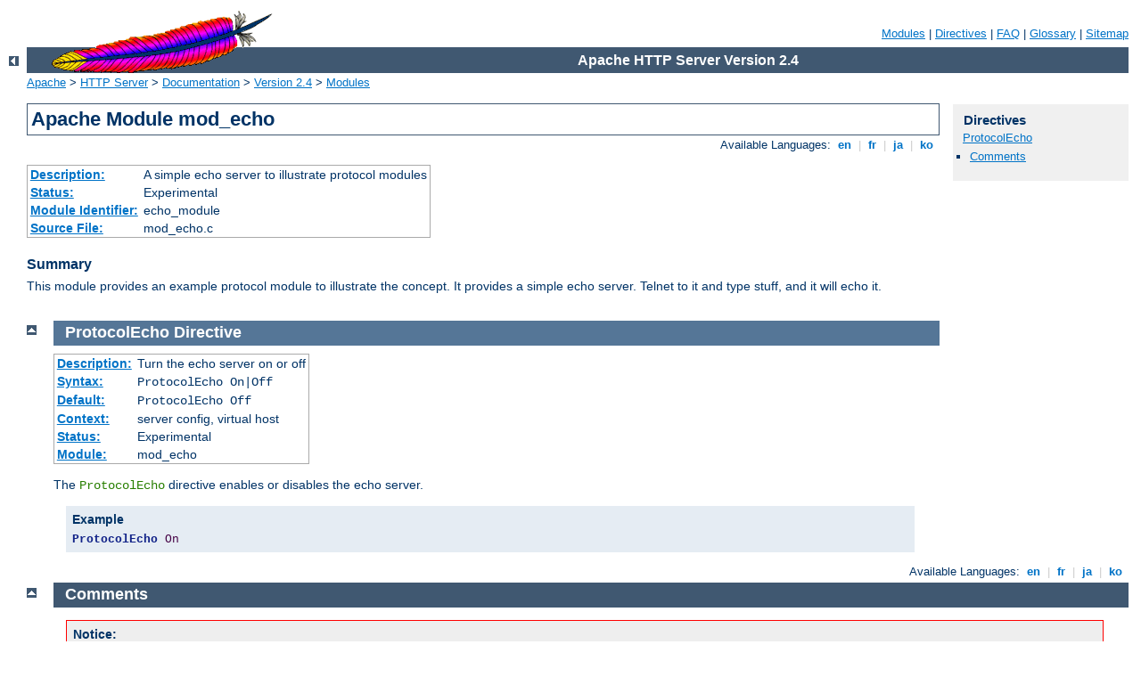

--- FILE ---
content_type: text/html
request_url: http://alkisraftis.orchesis-portal.org/manual/en/mod/mod_echo.html
body_size: 2228
content:
<?xml version="1.0" encoding="ISO-8859-1"?>
<!DOCTYPE html PUBLIC "-//W3C//DTD XHTML 1.0 Strict//EN" "http://www.w3.org/TR/xhtml1/DTD/xhtml1-strict.dtd">
<html xmlns="http://www.w3.org/1999/xhtml" lang="en" xml:lang="en"><head><!--
        XXXXXXXXXXXXXXXXXXXXXXXXXXXXXXXXXXXXXXXXXXXXXXXXXXXXXXXXXXXXXXXXX
              This file is generated from xml source: DO NOT EDIT
        XXXXXXXXXXXXXXXXXXXXXXXXXXXXXXXXXXXXXXXXXXXXXXXXXXXXXXXXXXXXXXXXX
      -->
<title>mod_echo - Apache HTTP Server Version 2.4</title>
<link href="../../style/css/manual.css" rel="stylesheet" media="all" type="text/css" title="Main stylesheet" />
<link href="../../style/css/manual-loose-100pc.css" rel="alternate stylesheet" media="all" type="text/css" title="No Sidebar - Default font size" />
<link href="../../style/css/manual-print.css" rel="stylesheet" media="print" type="text/css" /><link rel="stylesheet" type="text/css" href="../../style/css/prettify.css" />
<script src="../../style/scripts/prettify.min.js" type="text/javascript">
</script>

<link href="../../images/favicon.ico" rel="shortcut icon" /></head>
<body>
<div id="page-header">
<p class="menu"><a href="../mod/index.html">Modules</a> | <a href="../mod/directives.html">Directives</a> | <a href="http://wiki.apache.org/httpd/FAQ">FAQ</a> | <a href="../glossary.html">Glossary</a> | <a href="../sitemap.html">Sitemap</a></p>
<p class="apache">Apache HTTP Server Version 2.4</p>
<img alt="" src="../../images/feather.gif" /></div>
<div class="up"><a href="./index.html"><img title="&lt;-" alt="&lt;-" src="../../images/left.gif" /></a></div>
<div id="path">
<a href="http://www.apache.org/">Apache</a> &gt; <a href="http://httpd.apache.org/">HTTP Server</a> &gt; <a href="http://httpd.apache.org/docs/">Documentation</a> &gt; <a href="../index.html">Version 2.4</a> &gt; <a href="./index.html">Modules</a></div>
<div id="page-content">
<div id="preamble"><h1>Apache Module mod_echo</h1>
<div class="toplang">
<p><span>Available Languages: </span><a href="../../en/mod/mod_echo.html" title="English">&nbsp;en&nbsp;</a> |
<a href="../../fr/mod/mod_echo.html" hreflang="fr" rel="alternate" title="Français">&nbsp;fr&nbsp;</a> |
<a href="../../ja/mod/mod_echo.html" hreflang="ja" rel="alternate" title="Japanese">&nbsp;ja&nbsp;</a> |
<a href="../../ko/mod/mod_echo.html" hreflang="ko" rel="alternate" title="Korean">&nbsp;ko&nbsp;</a></p>
</div>
<table class="module"><tr><th><a href="module-dict.html#Description">Description:</a></th><td>A simple echo server to illustrate protocol
modules</td></tr>
<tr><th><a href="module-dict.html#Status">Status:</a></th><td>Experimental</td></tr>
<tr><th><a href="module-dict.html#ModuleIdentifier">Module Identifier:</a></th><td>echo_module</td></tr>
<tr><th><a href="module-dict.html#SourceFile">Source File:</a></th><td>mod_echo.c</td></tr></table>
<h3>Summary</h3>

    <p>This module provides an example protocol module to illustrate the
    concept. It provides a simple echo server. Telnet to it and type
    stuff, and it will echo it.</p>
</div>
<div id="quickview"><h3 class="directives">Directives</h3>
<ul id="toc">
<li><img alt="" src="../../images/down.gif" /> <a href="#protocolecho">ProtocolEcho</a></li>
</ul>
<ul class="seealso"><li><a href="#comments_section">Comments</a></li></ul></div>

<div class="top"><a href="#page-header"><img alt="top" src="../../images/up.gif" /></a></div>
<div class="directive-section"><h2><a name="ProtocolEcho" id="ProtocolEcho">ProtocolEcho</a> <a name="protocolecho" id="protocolecho">Directive</a></h2>
<table class="directive">
<tr><th><a href="directive-dict.html#Description">Description:</a></th><td>Turn the echo server on or off</td></tr>
<tr><th><a href="directive-dict.html#Syntax">Syntax:</a></th><td><code>ProtocolEcho On|Off</code></td></tr>
<tr><th><a href="directive-dict.html#Default">Default:</a></th><td><code>ProtocolEcho Off</code></td></tr>
<tr><th><a href="directive-dict.html#Context">Context:</a></th><td>server config, virtual host</td></tr>
<tr><th><a href="directive-dict.html#Status">Status:</a></th><td>Experimental</td></tr>
<tr><th><a href="directive-dict.html#Module">Module:</a></th><td>mod_echo</td></tr>
</table>
    <p>The <code class="directive">ProtocolEcho</code> directive enables or
    disables the echo server.</p>

    <div class="example"><h3>Example</h3><pre class="prettyprint lang-config">ProtocolEcho On</pre>
</div>

</div>
</div>
<div class="bottomlang">
<p><span>Available Languages: </span><a href="../../en/mod/mod_echo.html" title="English">&nbsp;en&nbsp;</a> |
<a href="../../fr/mod/mod_echo.html" hreflang="fr" rel="alternate" title="Français">&nbsp;fr&nbsp;</a> |
<a href="../../ja/mod/mod_echo.html" hreflang="ja" rel="alternate" title="Japanese">&nbsp;ja&nbsp;</a> |
<a href="../../ko/mod/mod_echo.html" hreflang="ko" rel="alternate" title="Korean">&nbsp;ko&nbsp;</a></p>
</div><div class="top"><a href="#page-header"><img src="../../images/up.gif" alt="top" /></a></div><div class="section"><h2><a id="comments_section" name="comments_section">Comments</a></h2><div class="warning"><strong>Notice:</strong><br />This is not a Q&amp;A section. Comments placed here should be pointed towards suggestions on improving the documentation or server, and may be removed again by our moderators if they are either implemented or considered invalid/off-topic. Questions on how to manage the Apache HTTP Server should be directed at either our IRC channel, #httpd, on Freenode, or sent to our <a href="http://httpd.apache.org/lists.html">mailing lists</a>.</div>
<script type="text/javascript"><!--//--><![CDATA[//><!--
var comments_shortname = 'httpd';
var comments_identifier = 'http://httpd.apache.org/docs/2.4/mod/mod_echo.html';
(function(w, d) {
    if (w.location.hostname.toLowerCase() == "httpd.apache.org") {
        d.write('<div id="comments_thread"><\/div>');
        var s = d.createElement('script');
        s.type = 'text/javascript';
        s.async = true;
        s.src = 'https://comments.apache.org/show_comments.lua?site=' + comments_shortname + '&page=' + comments_identifier;
        (d.getElementsByTagName('head')[0] || d.getElementsByTagName('body')[0]).appendChild(s);
    }
    else { 
        d.write('<div id="comments_thread">Comments are disabled for this page at the moment.<\/div>');
    }
})(window, document);
//--><!]]></script></div><div id="footer">
<p class="apache">Copyright 2014 The Apache Software Foundation.<br />Licensed under the <a href="http://www.apache.org/licenses/LICENSE-2.0">Apache License, Version 2.0</a>.</p>
<p class="menu"><a href="../mod/index.html">Modules</a> | <a href="../mod/directives.html">Directives</a> | <a href="http://wiki.apache.org/httpd/FAQ">FAQ</a> | <a href="../glossary.html">Glossary</a> | <a href="../sitemap.html">Sitemap</a></p></div><script type="text/javascript"><!--//--><![CDATA[//><!--
if (typeof(prettyPrint) !== 'undefined') {
    prettyPrint();
}
//--><!]]></script>
</body></html>